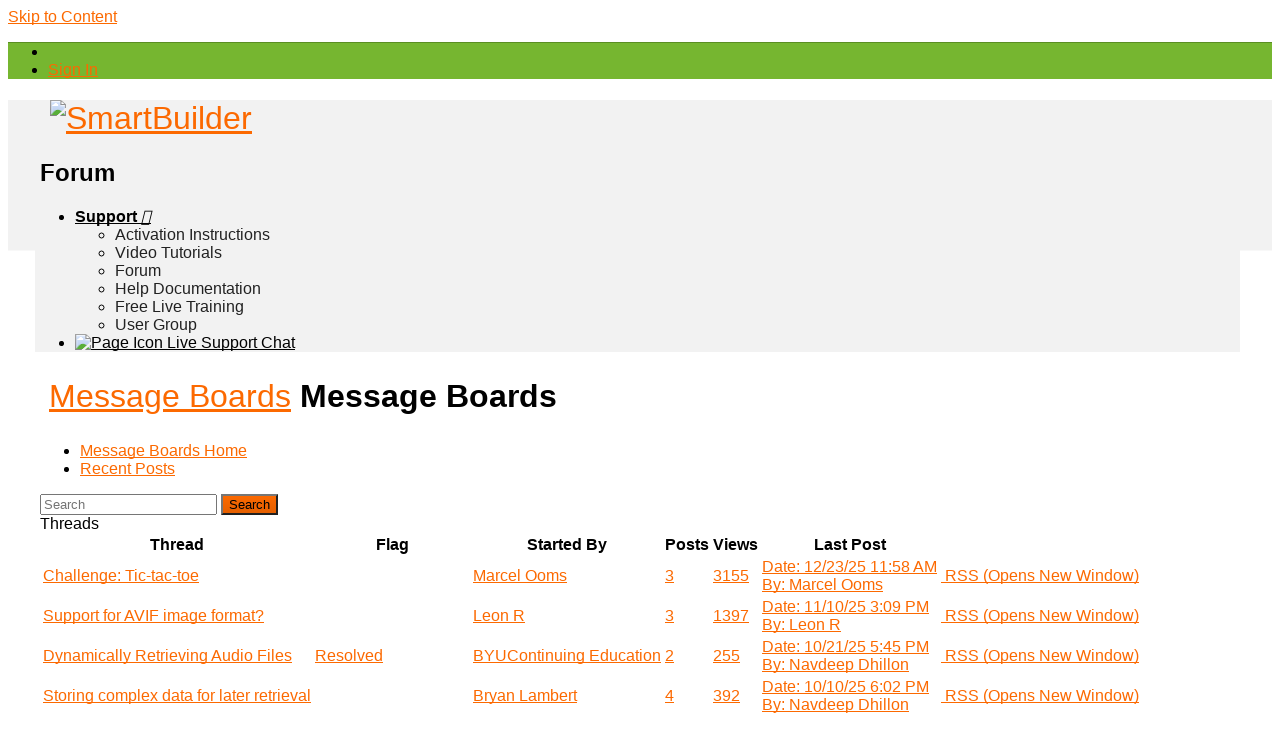

--- FILE ---
content_type: text/html;charset=UTF-8
request_url: https://portal.smartbuilder.com/web/smartbuilder/forum/-/message_boards/category?_19_topLink=message-boards-home&_19_delta2=5&_19_keywords=&_19_advancedSearch=false&_19_andOperator=true&_19_resetCur=false&_19_cur2=1
body_size: 9712
content:
<!DOCTYPE html> <html class="aui ltr" dir="ltr" lang="en-US"> <head> <title>Forum</title> <script src="https://portal.smartbuilder.com/html/themes/classic/js/jquery-1.7.2.min.js" type="text/javascript"></script> <script async src="https://www.googletagmanager.com/gtag/js?id=G-CXM9XYJRQE"></script> <meta content="initial-scale=1.0, width=device-width" name="viewport" /> <meta content="text/html; charset=UTF-8" http-equiv="content-type" /> <link href="https://portal.smartbuilder.com/html/themes/classic/images/favicon.ico" rel="Shortcut Icon" /> <link href="https&#x3a;&#x2f;&#x2f;portal&#x2e;smartbuilder&#x2e;com&#x2f;web&#x2f;smartbuilder&#x2f;forum&#x2f;-&#x2f;message_boards&#x2f;category&#x3f;_19_topLink&#x3d;message-boards-home&#x26;_19_delta2&#x3d;5&#x26;_19_keywords&#x3d;&#x26;_19_advancedSearch&#x3d;false&#x26;_19_andOperator&#x3d;true&#x26;_19_resetCur&#x3d;false&#x26;_19_cur2&#x3d;1" rel="canonical" /> <link class="lfr-css-file" href="https&#x3a;&#x2f;&#x2f;portal&#x2e;smartbuilder&#x2e;com&#x2f;html&#x2f;themes&#x2f;classic&#x2f;css&#x2f;aui&#x2e;css&#x3f;browserId&#x3d;other&#x26;themeId&#x3d;classic&#x26;minifierType&#x3d;css&#x26;languageId&#x3d;en_US&#x26;b&#x3d;6204&#x26;t&#x3d;1728896012813" rel="stylesheet" type="text/css" /> <link href="&#x2f;html&#x2f;css&#x2f;main&#x2e;css&#x3f;browserId&#x3d;other&#x26;themeId&#x3d;classic&#x26;minifierType&#x3d;css&#x26;languageId&#x3d;en_US&#x26;b&#x3d;6204&#x26;t&#x3d;1450666303896" rel="stylesheet" type="text/css" /> <link href="https://portal.smartbuilder.com/html/portlet/message_boards/css/main.css?browserId=other&amp;themeId=classic&amp;minifierType=css&amp;languageId=en_US&amp;b=6204&amp;t=1751236488670" rel="stylesheet" type="text/css" /> <script type="text/javascript">var Liferay={Browser:{acceptsGzip:function(){return true},getMajorVersion:function(){return 131},getRevision:function(){return"537.36"},getVersion:function(){return"131.0"},isAir:function(){return false},isChrome:function(){return true},isFirefox:function(){return false},isGecko:function(){return true},isIe:function(){return false},isIphone:function(){return false},isLinux:function(){return false},isMac:function(){return true},isMobile:function(){return false},isMozilla:function(){return false},isOpera:function(){return false},isRtf:function(){return true},isSafari:function(){return true},isSun:function(){return false},isWap:function(){return false},isWapXhtml:function(){return false},isWebKit:function(){return true},isWindows:function(){return false},isWml:function(){return false}},Data:{NAV_SELECTOR:"#navigation",isCustomizationView:function(){return false},notices:[null]},ThemeDisplay:{getLayoutId:function(){return"49"},getLayoutURL:function(){return"https://portal.smartbuilder.com/web/smartbuilder/forum"},getParentLayoutId:function(){return"35"},isPrivateLayout:function(){return"false"},isVirtualLayout:function(){return false},getBCP47LanguageId:function(){return"en-US"},getCDNBaseURL:function(){return"https://portal.smartbuilder.com"},getCDNDynamicResourcesHost:function(){return""},getCDNHost:function(){return""},getCompanyId:function(){return"10154"},getCompanyGroupId:function(){return"10194"},getDefaultLanguageId:function(){return"en_US"},getDoAsUserIdEncoded:function(){return""},getLanguageId:function(){return"en_US"},getParentGroupId:function(){return"11406"},getPathContext:function(){return""},getPathImage:function(){return"/image"},getPathJavaScript:function(){return"/html/js"},getPathMain:function(){return"/c"},getPathThemeImages:function(){return"https://portal.smartbuilder.com/html/themes/classic/images"},getPathThemeRoot:function(){return"/html/themes/classic"},getPlid:function(){return"57302"},getPortalURL:function(){return"https://portal.smartbuilder.com"},getPortletSetupShowBordersDefault:function(){return true},getScopeGroupId:function(){return"11406"},getScopeGroupIdOrLiveGroupId:function(){return"11406"},getSessionId:function(){return""},getSiteGroupId:function(){return"11406"},getURLControlPanel:function(){return"/group/control_panel?refererPlid=57302"},getURLHome:function(){return"https\x3a\x2f\x2fportal\x2esmartbuilder\x2ecom\x2fweb\x2fsmartbuilder\x2fwelcome"},getUserId:function(){return"10158"},getUserName:function(){return""},isAddSessionIdToURL:function(){return false},isFreeformLayout:function(){return false},isImpersonated:function(){return false},isSignedIn:function(){return false},isStateExclusive:function(){return false},isStateMaximized:function(){return false},isStatePopUp:function(){return false}},PropsValues:{NTLM_AUTH_ENABLED:false}};var themeDisplay=Liferay.ThemeDisplay;Liferay.AUI={getAvailableLangPath:function(){return"available_languages.jsp?browserId=other&themeId=classic&colorSchemeId=01&minifierType=js&languageId=en_US&b=6204&t=1557898755000"},getCombine:function(){return true},getComboPath:function(){return"/combo/?browserId=other&minifierType=&languageId=en_US&b=6204&t=1557898755000&"},getFilter:function(){return"min"},getJavaScriptRootPath:function(){return"/html/js"},getLangPath:function(){return"aui_lang.jsp?browserId=other&themeId=classic&colorSchemeId=01&minifierType=js&languageId=en_US&b=6204&t=1557898755000"},getStaticResourceURLParams:function(){return"?browserId=other&minifierType=&languageId=en_US&b=6204&t=1557898755000"}};Liferay.authToken="l70sMkuy";Liferay.currentURL="\x2fweb\x2fsmartbuilder\x2fforum\x2f-\x2fmessage_boards\x2fcategory\x3f_19_topLink\x3dmessage-boards-home\x26_19_delta2\x3d5\x26_19_keywords\x3d\x26_19_advancedSearch\x3dfalse\x26_19_andOperator\x3dtrue\x26_19_resetCur\x3dfalse\x26_19_cur2\x3d1";Liferay.currentURLEncoded="%2Fweb%2Fsmartbuilder%2Fforum%2F-%2Fmessage_boards%2Fcategory%3F_19_topLink%3Dmessage-boards-home%26_19_delta2%3D5%26_19_keywords%3D%26_19_advancedSearch%3Dfalse%26_19_andOperator%3Dtrue%26_19_resetCur%3Dfalse%26_19_cur2%3D1";</script> <script src="/html/js/barebone.jsp?browserId=other&amp;themeId=classic&amp;colorSchemeId=01&amp;minifierType=js&amp;minifierBundleId=javascript.barebone.files&amp;languageId=en_US&amp;b=6204&amp;t=1557898755000" type="text/javascript"></script> <script type="text/javascript">Liferay.Portlet.list=["19"];</script> <link href="https://portal.smartbuilder.com/web/smartbuilder/forum/-/message_boards/rss?p_l_id=57302&amp;_19_threadId=652514&amp;_19_delta2=5&amp;_19_delta2=5&amp;_19_topLink=message-boards-home&amp;_19_topLink=message-boards-home&amp;_19_cur2=1&amp;_19_cur2=1&amp;_19_resetCur=false&amp;_19_resetCur=false&amp;_19_advancedSearch=false&amp;_19_advancedSearch=false&amp;_19_andOperator=true&amp;_19_andOperator=true&amp;_19_mbCategoryId=0" rel="alternate" title="RSS" type="application/rss+xml" /> <link href="https://portal.smartbuilder.com/web/smartbuilder/forum/-/message_boards/rss?p_l_id=57302&amp;_19_threadId=652514&amp;_19_delta2=5&amp;_19_delta2=5&amp;_19_delta2=5&amp;_19_delta2=5&amp;_19_topLink=message-boards-home&amp;_19_topLink=message-boards-home&amp;_19_topLink=message-boards-home&amp;_19_topLink=message-boards-home&amp;_19_cur2=1&amp;_19_cur2=1&amp;_19_cur2=1&amp;_19_cur2=1&amp;_19_resetCur=false&amp;_19_resetCur=false&amp;_19_resetCur=false&amp;_19_resetCur=false&amp;_19_advancedSearch=false&amp;_19_advancedSearch=false&amp;_19_advancedSearch=false&amp;_19_advancedSearch=false&amp;_19_andOperator=true&amp;_19_andOperator=true&amp;_19_andOperator=true&amp;_19_andOperator=true&amp;_19_mbCategoryId=0" rel="alternate" title="RSS" type="application/rss+xml" /> <link href="https://portal.smartbuilder.com/web/smartbuilder/forum/-/message_boards/rss?p_l_id=57302&amp;_19_threadId=655737&amp;_19_delta2=5&amp;_19_delta2=5&amp;_19_topLink=message-boards-home&amp;_19_topLink=message-boards-home&amp;_19_cur2=1&amp;_19_cur2=1&amp;_19_resetCur=false&amp;_19_resetCur=false&amp;_19_advancedSearch=false&amp;_19_advancedSearch=false&amp;_19_andOperator=true&amp;_19_andOperator=true&amp;_19_mbCategoryId=0" rel="alternate" title="RSS" type="application/rss+xml" /> <link href="https://portal.smartbuilder.com/web/smartbuilder/forum/-/message_boards/rss?p_l_id=57302&amp;_19_threadId=655737&amp;_19_delta2=5&amp;_19_delta2=5&amp;_19_delta2=5&amp;_19_delta2=5&amp;_19_topLink=message-boards-home&amp;_19_topLink=message-boards-home&amp;_19_topLink=message-boards-home&amp;_19_topLink=message-boards-home&amp;_19_cur2=1&amp;_19_cur2=1&amp;_19_cur2=1&amp;_19_cur2=1&amp;_19_resetCur=false&amp;_19_resetCur=false&amp;_19_resetCur=false&amp;_19_resetCur=false&amp;_19_advancedSearch=false&amp;_19_advancedSearch=false&amp;_19_advancedSearch=false&amp;_19_advancedSearch=false&amp;_19_andOperator=true&amp;_19_andOperator=true&amp;_19_andOperator=true&amp;_19_andOperator=true&amp;_19_mbCategoryId=0" rel="alternate" title="RSS" type="application/rss+xml" /> <link href="https://portal.smartbuilder.com/web/smartbuilder/forum/-/message_boards/rss?p_l_id=57302&amp;_19_threadId=667252&amp;_19_delta2=5&amp;_19_delta2=5&amp;_19_topLink=message-boards-home&amp;_19_topLink=message-boards-home&amp;_19_cur2=1&amp;_19_cur2=1&amp;_19_resetCur=false&amp;_19_resetCur=false&amp;_19_advancedSearch=false&amp;_19_advancedSearch=false&amp;_19_andOperator=true&amp;_19_andOperator=true&amp;_19_mbCategoryId=0" rel="alternate" title="RSS" type="application/rss+xml" /> <link href="https://portal.smartbuilder.com/web/smartbuilder/forum/-/message_boards/rss?p_l_id=57302&amp;_19_threadId=667252&amp;_19_delta2=5&amp;_19_delta2=5&amp;_19_delta2=5&amp;_19_delta2=5&amp;_19_topLink=message-boards-home&amp;_19_topLink=message-boards-home&amp;_19_topLink=message-boards-home&amp;_19_topLink=message-boards-home&amp;_19_cur2=1&amp;_19_cur2=1&amp;_19_cur2=1&amp;_19_cur2=1&amp;_19_resetCur=false&amp;_19_resetCur=false&amp;_19_resetCur=false&amp;_19_resetCur=false&amp;_19_advancedSearch=false&amp;_19_advancedSearch=false&amp;_19_advancedSearch=false&amp;_19_advancedSearch=false&amp;_19_andOperator=true&amp;_19_andOperator=true&amp;_19_andOperator=true&amp;_19_andOperator=true&amp;_19_mbCategoryId=0" rel="alternate" title="RSS" type="application/rss+xml" /> <link href="https://portal.smartbuilder.com/web/smartbuilder/forum/-/message_boards/rss?p_l_id=57302&amp;_19_threadId=665706&amp;_19_delta2=5&amp;_19_delta2=5&amp;_19_topLink=message-boards-home&amp;_19_topLink=message-boards-home&amp;_19_cur2=1&amp;_19_cur2=1&amp;_19_resetCur=false&amp;_19_resetCur=false&amp;_19_advancedSearch=false&amp;_19_advancedSearch=false&amp;_19_andOperator=true&amp;_19_andOperator=true&amp;_19_mbCategoryId=0" rel="alternate" title="RSS" type="application/rss+xml" /> <link href="https://portal.smartbuilder.com/web/smartbuilder/forum/-/message_boards/rss?p_l_id=57302&amp;_19_threadId=665706&amp;_19_delta2=5&amp;_19_delta2=5&amp;_19_delta2=5&amp;_19_delta2=5&amp;_19_topLink=message-boards-home&amp;_19_topLink=message-boards-home&amp;_19_topLink=message-boards-home&amp;_19_topLink=message-boards-home&amp;_19_cur2=1&amp;_19_cur2=1&amp;_19_cur2=1&amp;_19_cur2=1&amp;_19_resetCur=false&amp;_19_resetCur=false&amp;_19_resetCur=false&amp;_19_resetCur=false&amp;_19_advancedSearch=false&amp;_19_advancedSearch=false&amp;_19_advancedSearch=false&amp;_19_advancedSearch=false&amp;_19_andOperator=true&amp;_19_andOperator=true&amp;_19_andOperator=true&amp;_19_andOperator=true&amp;_19_mbCategoryId=0" rel="alternate" title="RSS" type="application/rss+xml" /> <link href="https://portal.smartbuilder.com/web/smartbuilder/forum/-/message_boards/rss?p_l_id=57302&amp;_19_threadId=664903&amp;_19_delta2=5&amp;_19_delta2=5&amp;_19_topLink=message-boards-home&amp;_19_topLink=message-boards-home&amp;_19_cur2=1&amp;_19_cur2=1&amp;_19_resetCur=false&amp;_19_resetCur=false&amp;_19_advancedSearch=false&amp;_19_advancedSearch=false&amp;_19_andOperator=true&amp;_19_andOperator=true&amp;_19_mbCategoryId=0" rel="alternate" title="RSS" type="application/rss+xml" /> <link href="https://portal.smartbuilder.com/web/smartbuilder/forum/-/message_boards/rss?p_l_id=57302&amp;_19_threadId=664903&amp;_19_delta2=5&amp;_19_delta2=5&amp;_19_delta2=5&amp;_19_delta2=5&amp;_19_topLink=message-boards-home&amp;_19_topLink=message-boards-home&amp;_19_topLink=message-boards-home&amp;_19_topLink=message-boards-home&amp;_19_cur2=1&amp;_19_cur2=1&amp;_19_cur2=1&amp;_19_cur2=1&amp;_19_resetCur=false&amp;_19_resetCur=false&amp;_19_resetCur=false&amp;_19_resetCur=false&amp;_19_advancedSearch=false&amp;_19_advancedSearch=false&amp;_19_advancedSearch=false&amp;_19_advancedSearch=false&amp;_19_andOperator=true&amp;_19_andOperator=true&amp;_19_andOperator=true&amp;_19_andOperator=true&amp;_19_mbCategoryId=0" rel="alternate" title="RSS" type="application/rss+xml" /> <link class="lfr-css-file" href="https&#x3a;&#x2f;&#x2f;portal&#x2e;smartbuilder&#x2e;com&#x2f;html&#x2f;themes&#x2f;classic&#x2f;css&#x2f;main&#x2e;css&#x3f;browserId&#x3d;other&#x26;themeId&#x3d;classic&#x26;minifierType&#x3d;css&#x26;languageId&#x3d;en_US&#x26;b&#x3d;6204&#x26;t&#x3d;1728896012813" rel="stylesheet" type="text/css" /> <style type="text/css">.aui #wrapper{background-image:linear-gradient(#f2f2f2 0,#f2f2f2 150px,#FFF 151px,#FFF 100%)}.aui body{font-family:'Montserrat',sans-serif;font-weight:400}.aui #banner{background-color:#f2f2f2;max-width:1200px;margin-left:auto;margin-right:auto}.aui #content{max-width:1200px;margin-left:auto;margin-right:auto}.aui #navigation .navbar-inner li a{color:#000}.aui #navigation .navbar-inner li a:hover{background:#e4e4e4;color:#222}.aui #navigation .navbar-inner{background:#f2f2f2}.aui #navigation .nav li.open>a{background:#e4e4e4;color:#222}.aui .navbar .icon-caret-down{background:rgba(255,255,255,0)}.aui .icon-caret-down:before{content:"\f078"}.aui a,.taglib-text{color:#fc6900;text-decoration:underline;font-family:'Montserrat',sans-serif;font-weight:500}.aui a:hover,.taglib-text:hover{color:#000}.aui table{font-family:'Montserrat',sans-serif;font-weight:400}.aui label{color:#333;font-family:'Montserrat',sans-serif;font-weight:500}.aui .breadcrumb{display:none}.aui button,.aui .btn-primary{font-family:'Montserrat',sans-serif;font-weight:400;background-color:#fc6900;background-image:linear-gradient(to bottom,#fc6900,#e56000)}.aui .btn-primary:hover,.aui .btn-primary:focus,.aui .btn-primary:active,.aui .btn-primary.active,.aui .btn-primary.disabled,.aui .btn-primary[disabled]{background-color:#fc6900}.alert-success{display:none}.aui #navigation .nav>.active>a{background-image:linear-gradient(#f2f2f2 0,#f2f2f2,#f2f2f2 100%);text-decoration-line:underline;text-decoration-thickness:2px;text-underline-offset:.5em;font-weight:bold}.aui #navigation .nav .dropdown-menu{background:#f2f2f2}.aui #navigation .nav .dropdown-menu a{color:#222;text-decoration:none}.aui .dockbar-split .dockbar .navbar-inner .nav>li{background-color:#76b630;background-image:none}.aui .dockbar.navbar .nav>li>a:hover{background-color:#5a8e22!important;background-image:linear-gradient(#5a8e22,#5a8e22)!important}.aui .dockbar-split .dockbar .navbar-inner .nav li.dropdown.open>.dropdown-toggle{background-color:#f2f2f2!important;background-image:linear-gradient(#76b630,#76b630)!important}.aui .dockbar-split .dockbar .navbar-inner .nav-account-controls{border-top:1px solid #5a8e22!important}.aui .dockbar .container .btn .user-avatar-image,.aui .dockbar .nav li.dropdown.user-avatar .user-avatar-image{border-radius:50%;box-shadow:0 0 0 2px #5a8e22!important}.aui .dropdown-menu>li>a{text-decoration:none}.portlet-topper{background-color:#FFF!important}.aui .portlet-topper .portlet-title{color:#000;font-size:2em}.aui .portlet-content,.aui .portlet-minimized .portlet-content-container{border:0}.portlet-login .navigation{background:#FFF}.aui .dockbar-split .dockbar .navbar-inner .nav-add-controls>li>a{background:#76b630 none repeat scroll 0 0}.navigation img{display:none}.aui .dockbar .nav li.dropdown .dropdown-menu,.aui .dockbar .nav li.dropdown .site-administration-menu{background:#76b630 none repeat scroll 0 0;border-width:0;left:0;margin:0;right:auto}.aui .dockbar .nav li.dropdown .dropdown-menu li.active>a,.aui .dockbar .nav li.dropdown .site-administration-menu li.active>a{background:#5a8e22 none repeat scroll 0 0}.aui .dockbar .nav li.dropdown .dropdown-menu>li>a:focus,.aui .dockbar .nav li.dropdown .dropdown-menu>li>a:hover,.aui .dockbar .nav li.dropdown .site-administration-menu>li>a:focus,.aui .dockbar .nav li.dropdown .site-administration-menu>li>a:hover{background:#90cf4a none repeat scroll 0 0}.aui [class^="icon-"]:before,.aui [class*=" icon-"]:before{text-decoration:none}.aui .dockbar-split .dockbar .navbar-inner .btn-navbar,.aui .dockbar .navbar-inner .btn-navbar,.aui .dockbar .navbar-inner .container,.aui .dockbar-split .dockbar,.aui .dockbar,.aui .dockbar-split .dockbar .navbar-inner .btn-navbar.open,.aui .dockbar .navbar-inner .btn-navbar.open,.aui .dockbar-split .dockbar .navbar-inner .btn-navbar.open,.aui .dockbar .navbar-inner .btn-navbar.open{background-color:#76b630}.aui .control-panel-bar-secondary.nav-pills>.active>a{background:#76b630 none repeat scroll 0 0!important;color:#fff}.SBHelpSysTable .span3{text-align:right}.SBHelpSysTable .span9{text-align:left}.SBHelpSysTable{border-collapse:collapse;margin-bottom:40px}.SBHelpSysTable th{background-color:#000;color:white}.SBHelpSysTable td,.myTable th{padding:15px;vertical-align:top;border:1px solid #4e4e4e}a{outline:0!important}.aui .btn-group>.dropdown-toggle{text-decoration:none}.aui a:focus{outline:none!important;outline-offset:0!important}#banner .custom-logo{padding-left:10px}#navigation .navbar-inner{padding-left:0;margin-left:-5px}</style> <style type="text/css"></style> <style> /*https://chrome.google.com/webstore/detail/fix-chrome-underlining/haebmhfkidapephfmkapgdoebgfhlldh?hl=en-US*/ a { text-decoration-skip-ink: none; } .cc-message { font-size: 12px; text-align: center; } .cc-dismiss{ font-size: 14px; font-weight: 700; color: #ffffff; text-decoration: none; padding-left: 5px; padding-right: 5px; margin-left: 10px; cursor: pointer; } .cc-link a:hover { text-decoration: underline !important; } </style> <link rel="stylesheet" type="text/css" href="/html/css/cookieconsent.min.css"/> <script type="text/javascript" src="/html/js/cookieconsent.min.js"></script> <script>window.addEventListener("load",function(){window.cookieconsent.initialise({cookie:{domain:".smartbuilder.com",name:"cookie_notice_accepted",expiryDays:180},palette:{popup:{background:"rgba(0 , 0 , 0,0.8)"},button:{background:"transparent"}},content:{message:"This site uses cookies to give you a better user experience. By continuing to use this website you consent to our use of cookies as described in our ",link:"Privacy Policy.",dismiss:"X",href:"https://www.smartbuilder.com/privacy/"},elements:{messagelink:'<span id="cookieconsent:desc" class="cc-message">{{message}} <a style="opacity: 1;text-decoration: underline;" aria-label="learn more about cookies" role=button tabindex="0" class="cc-link" href="{{href}}" rel="noopener noreferrer nofollow" target="{{target}}">{{link}}</a> <a style="outline: none; color: #ffffff;text-decoration: none;" aria-label="dismiss cookie message" tabindex="0" class="cc-dismiss">X</a> </span>',dismiss:"",}})});</script> </head> <body class="default yui3-skin-sam controls-visible signed-out public-page site dockbar-split"> <a href="#main-content" id="skip-to-content">Skip to Content</a> <div class="portlet-boundary portlet-boundary_145_ portlet-static portlet-static-end portlet-dockbar " id="p_p_id_145_" > <span id="p_145"></span> <div class="navbar navbar-static-top dockbar" id="_145_dockbar" data-namespace="_145_" > <div class="navbar-inner"> <div class="container"> <span id="_145_dockbarResponsiveButton"> <a class="btn btn-navbar" id="_145_navSiteNavigationNavbarBtn" data-navId="_145_navSiteNavigation" tabindex="0"><i class="icon-reorder"></i></a><a class="btn btn-navbar" id="_145_navAccountControlsNavbarBtn" data-navId="_145_navAccountControls" tabindex="0"><i class="icon-user"></i></a> </span> <span id="_145_dockbarbodyContent"> <div class="collapse nav-collapse" id="_145_navSiteNavigationNavbarCollapse"> <ul aria-label="Dockbar" class="nav nav-navigation" id="_145_navSiteNavigation" role="menubar" > </ul> </div> <div class="collapse nav-collapse" id="_145_navAccountControlsNavbarCollapse"> <ul aria-label="Dockbar" class="nav nav-account-controls" id="_145_navAccountControls" role="menubar" > <li class="divider-vertical " id="opbo_" role="presentation" > </li> <li class="sign-in " id="ibdw_" role="presentation" > <a class="" data-redirect="false" href="https://portal.smartbuilder.com/c/portal/login?p_l_id=57302" id="" role="menuitem" title="Sign In"> <i class="icon-user"></i> <span class="nav-item-label"> Sign In </span> </a> </li> </ul> </div> </span> </div> </div> </div> <div class="dockbar-messages" id="_145_dockbarMessages"> <div class="header"></div> <div class="body"></div> <div class="footer"></div> </div> <script type="text/javascript">AUI().use("liferay-dockbar",function(a){(function(){Liferay.Dockbar.init("#_145_dockbar");var b=a.all(".portlet-column-content.customizable");if(b.size()>0){b.get("parentNode").addClass("customizable")}})()});</script> </div> <div class="container-fluid" id="wrapper"> <header id="banner" role="banner"> <div id="heading"> <h1 class="site-title"> <a class="logo custom-logo" href="https://portal.smartbuilder.com/web/smartbuilder/forum?p_p_auth=Xwb2Hueo&amp;p_p_id=49&amp;p_p_lifecycle=1&amp;p_p_state=normal&amp;p_p_mode=view&amp;_49_struts_action=%2Fmy_sites%2Fview&amp;_49_groupId=11406&amp;_49_privateLayout=false" title="Go to SmartBuilder"> <img alt="SmartBuilder" height="60" src="/image/layout_set_logo?img_id=41871&amp;t=1767059194887" width="291" /> </a> </h1> <h2 class="page-title"> <span>Forum</span> </h2> </div> <nav class="sort-pages modify-pages navbar site-navigation" id="navigation" role="navigation"> <div class="navbar-inner"> <div class="collapse nav-collapse"> <ul aria-label="Site Pages" class="nav nav-collapse" role="menubar"> <li class="lfr-nav-item selected active dropdown" id="layout_35" aria-selected='true' role="presentation"> <a aria-labelledby="layout_35" aria-haspopup='true' class="dropdown-toggle" href="https&#x3a;&#x2f;&#x2f;portal&#x2e;smartbuilder&#x2e;com&#x2f;web&#x2f;smartbuilder&#x2f;support" role="menuitem"> <span> Support <span class="lfr-nav-child-toggle"><i class="icon-caret-down"></i></span></span> </a> <ul class="dropdown-menu child-menu" role="menu"> <li class="lfr-nav-item" id="layout_66" role="presentation"> <a aria-labelledby="layout_66" href="https&#x3a;&#x2f;&#x2f;portal&#x2e;smartbuilder&#x2e;com&#x2f;web&#x2f;smartbuilder&#x2f;activation-instructions" role="menuitem">Activation Instructions</a> </li> <li class="lfr-nav-item" id="layout_51" role="presentation"> <a aria-labelledby="layout_51" href="http&#x3a;&#x2f;&#x2f;doc&#x2e;smartbuilder&#x2e;com&#x2f;sb4&#x2f;app&#x2f;latest&#x2f;topic&#x2f;com&#x2e;smartbuilder&#x2e;axon&#x2e;help&#x2f;html&#x2f;Video-Tutorials&#x2e;html&#x3f;cp&#x3d;0_0" target="_blank" role="menuitem">Video Tutorials</a> </li> <li class="selected" id="layout_49" aria-selected='true' role="presentation"> <a aria-labelledby="layout_49" href="https&#x3a;&#x2f;&#x2f;portal&#x2e;smartbuilder&#x2e;com&#x2f;web&#x2f;smartbuilder&#x2f;forum" role="menuitem">Forum</a> </li> <li class="lfr-nav-item" id="layout_52" role="presentation"> <a aria-labelledby="layout_52" href="http&#x3a;&#x2f;&#x2f;doc&#x2e;smartbuilder&#x2e;com&#x2f;sb4&#x2f;app&#x2f;latest&#x2f;nav&#x2f;0" target="_blank" role="menuitem">Help Documentation</a> </li> <li class="lfr-nav-item" id="layout_53" role="presentation"> <a aria-labelledby="layout_53" href="https&#x3a;&#x2f;&#x2f;portal&#x2e;smartbuilder&#x2e;com&#x2f;web&#x2f;smartbuilder&#x2f;free-live-training" role="menuitem">Free Live Training</a> </li> <li class="lfr-nav-item" id="layout_56" role="presentation"> <a aria-labelledby="layout_56" href="https&#x3a;&#x2f;&#x2f;www&#x2e;linkedin&#x2e;com&#x2f;groups&#x2f;4334539&#x2f;" target="_blank" role="menuitem">User Group</a> </li> </ul> </li> <li class="lfr-nav-item" id="layout_57" role="presentation"> <a aria-labelledby="layout_57" class="" href="https&#x3a;&#x2f;&#x2f;vm&#x2e;providesupport&#x2e;com&#x2f;0d9pme7qfpqc80p5duqmjtwbbu" target="_blank" role="menuitem"> <span> <img alt="Page Icon" src="/image/layout_icon?img_id=72417&t=1769148955078" /> Live Support Chat </span> </a> </li> </ul> </div> </div> </nav> <script>Liferay.Data.NAV_LIST_SELECTOR=".navbar-inner .nav-collapse > ul";</script> </header> <div id="content"> <nav id="breadcrumbs"> <ul aria-label="Breadcrumb" class="breadcrumb breadcrumb-horizontal"> <li class="first breadcrumb-truncate"><a href="/web/smartbuilder">SmartBuilder</a><span class="divider">/</span></li><li class="current-parent breadcrumb-truncate"><a href="https://portal.smartbuilder.com/web/smartbuilder/support" >Support</a><span class="divider">/</span></li><li class="active last breadcrumb-truncate"><a href="https://portal.smartbuilder.com/web/smartbuilder/forum" >Forum</a><span class="divider">/</span></li> </ul> </nav> <div class="columns-1" id="main-content" role="main"> <div class="portlet-layout row-fluid"> <div class="portlet-column portlet-column-only span12" id="column-1"> <div class="portlet-dropzone portlet-column-content portlet-column-content-only" id="layout-column_column-1"> <div class="portlet-boundary portlet-boundary_19_ portlet-static portlet-static-end portlet-message-boards " id="p_p_id_19_" > <span id="p_19"></span> <section class="portlet" id="portlet_19"> <header class="portlet-topper"> <h1 class="portlet-title"> <span class="" onmouseover="Liferay.Portal.ToolTip.show(this, 'Message\x20Boards')" > <img id="rjus_column1_0" src="https://portal.smartbuilder.com/html/themes/classic/images/spacer.png" alt="" style="background-image: url('https://portal.smartbuilder.com/sprite/html/icons/_sprite.png'); background-position: 50% -608px; background-repeat: no-repeat; height: 16px; width: 16px;" /> <span class="taglib-text hide-accessible">Message Boards</span> </span> <span class="portlet-title-text">Message Boards</span> </h1> <menu class="portlet-topper-toolbar" id="portlet-topper-toolbar_19" type="toolbar"> </menu> </header> <div class="portlet-content"> <div class=" portlet-content-container" style=""> <div class="portlet-body"> <div class="navbar " id="fsgw" > <div class="navbar-inner"> <div class="container"> <span id="fsgwResponsiveButton"> <a class="btn btn-navbar" id="_19_uxaoNavbarBtn" data-navId="_19_uxao" tabindex="0"><span class="icon-bar"></span><span class="icon-bar"></span><span class="icon-bar"></span></a><a class="btn btn-navbar" id="_19_hbzlNavbarBtn" data-navId="_19_hbzl" tabindex="0"><i class="icon-search"></i></a> </span> <span id="fsgwbodyContent"> <div class="collapse nav-collapse" id="_19_uxaoNavbarCollapse"> <ul aria-label="Message&#x20;Boards" class="nav " id="_19_uxao" role="menubar" > <li class="active active " id="yoof_" role="presentation" > <a class="" href="https://portal.smartbuilder.com/web/smartbuilder/forum/-/message_boards/message-boards-home?p_r_p_564233524_tag=" id="" role="menuitem" title="Message Boards Home"> <span class="nav-item-label"> Message Boards Home </span> </a> </li> <li class=" " id="yqaz_" role="presentation" > <a class="" href="https://portal.smartbuilder.com/web/smartbuilder/forum/-/message_boards/recent-posts?p_r_p_564233524_tag=" id="" role="menuitem" title="Recent Posts"> <span class="nav-item-label"> Recent Posts </span> </a> </li> </ul> </div> <div class="collapse nav-collapse" id="_19_hbzlNavbarSearchCollapse"> <div class="navbar-search pull-right" id="_19_hbzl" > <div class="form-search"> <form action="https://portal.smartbuilder.com/web/smartbuilder/forum/-/message_boards/search" class="form " id="_19_searchFm" method="get" name="_19_searchFm" > <input name="_19_formDate" type="hidden" value="1769528650887" /> <input  class="field"  id="_19_redirect"    name="_19_redirect"     type="hidden" value="https&#x3a;&#x2f;&#x2f;portal&#x2e;smartbuilder&#x2e;com&#x2f;web&#x2f;smartbuilder&#x2f;forum&#x2f;-&#x2f;message_boards&#x2f;category&#x3f;_19_keywords&#x3d;&#x26;_19_topLink&#x3d;message-boards-home&#x26;_19_advancedSearch&#x3d;false&#x26;_19_delta2&#x3d;5&#x26;_19_cur2&#x3d;1&#x26;_19_resetCur&#x3d;false&#x26;_19_andOperator&#x3d;true"   /> <input  class="field"  id="_19_breadcrumbsCategoryId"    name="_19_breadcrumbsCategoryId"     type="hidden" value="0"   /> <input  class="field"  id="_19_searchCategoryId"    name="_19_searchCategoryId"     type="hidden" value="0"   /> <div class="input-append"> <input class="search-query span9" id="_19_keywords1" name="_19_keywords" placeholder="Search" title="" type="text" value="" /> <button class="btn" type="submit"> Search </button> </div> </form> </div> </div> </div> </span> </div> </div> </div> <div class="displayStyle-default"> <div class="accordion message-boards-panels" id="messageBoardsPanelContainer"> <div class="accordion-group threads-panel lfr-panel lfr-panel-extended" id="messageBoardsThreadsPanel"> <div class="accordion-heading toggler-header toggler-header-expanded" data-persist-id="messageBoardsThreadsPanel"> <div class="accordion-toggle"> <span class="title-text"> Threads </span> </div> </div> <div class="toggler-content toggler-content-expanded" id="messageBoardsThreadsPanelContent"> <div class="accordion-inner"> <div class="lfr-search-container "> <div id="_19_mbThreadsSearchContainerSearchContainer"> <table class="table table-bordered table-hover table-striped"> <thead class="table-columns"> <tr> <th class="table-first-header" id="_19_mbThreadsSearchContainer_col-thread" > Thread </th> <th class="" id="_19_mbThreadsSearchContainer_col-flag" > Flag </th> <th class="" id="_19_mbThreadsSearchContainer_col-started-by" > Started By </th> <th class="" id="_19_mbThreadsSearchContainer_col-posts" > Posts </th> <th class="" id="_19_mbThreadsSearchContainer_col-views" > Views </th> <th class="" id="_19_mbThreadsSearchContainer_col-last-post" > Last Post </th> <th class="table-last-header" id="_19_mbThreadsSearchContainer_col-7" > &nbsp; </th> </tr> </thead> <tbody class="table-data"> <tr class=" " > <td class="table-cell first"> <a href="https://portal.smartbuilder.com/web/smartbuilder/forum/-/message_boards/message/652513">Challenge: Tic-tac-toe</a> </td> <td class="table-cell "> <a href="https://portal.smartbuilder.com/web/smartbuilder/forum/-/message_boards/message/652513"></a> </td> <td class="table-cell "> <a href="https://portal.smartbuilder.com/web/smartbuilder/forum/-/message_boards/message/652513">Marcel Ooms</a> </td> <td class="table-cell "> <a href="https://portal.smartbuilder.com/web/smartbuilder/forum/-/message_boards/message/652513">3</a> </td> <td class="table-cell "> <a href="https://portal.smartbuilder.com/web/smartbuilder/forum/-/message_boards/message/652513">3155</a> </td> <td class="table-cell "> <a href="https://portal.smartbuilder.com/web/smartbuilder/forum/-/message_boards/message/652513">Date: 12/23/25 11:58 AM<br />By: Marcel Ooms</a> </td> <td class="table-cell last"> <span class="taglib-rss" > <a href="https&#x3a;&#x2f;&#x2f;portal&#x2e;smartbuilder&#x2e;com&#x2f;web&#x2f;smartbuilder&#x2f;forum&#x2f;-&#x2f;message_boards&#x2f;rss&#x3f;p_l_id&#x3d;57302&#x26;_19_threadId&#x3d;652514&#x26;_19_delta2&#x3d;5&#x26;_19_delta2&#x3d;5&#x26;_19_delta2&#x3d;5&#x26;_19_delta2&#x3d;5&#x26;_19_topLink&#x3d;message-boards-home&#x26;_19_topLink&#x3d;message-boards-home&#x26;_19_topLink&#x3d;message-boards-home&#x26;_19_topLink&#x3d;message-boards-home&#x26;_19_cur2&#x3d;1&#x26;_19_cur2&#x3d;1&#x26;_19_cur2&#x3d;1&#x26;_19_cur2&#x3d;1&#x26;_19_resetCur&#x3d;false&#x26;_19_resetCur&#x3d;false&#x26;_19_resetCur&#x3d;false&#x26;_19_resetCur&#x3d;false&#x26;_19_advancedSearch&#x3d;false&#x26;_19_advancedSearch&#x3d;false&#x26;_19_advancedSearch&#x3d;false&#x26;_19_advancedSearch&#x3d;false&#x26;_19_andOperator&#x3d;true&#x26;_19_andOperator&#x3d;true&#x26;_19_andOperator&#x3d;true&#x26;_19_andOperator&#x3d;true&#x26;_19_mbCategoryId&#x3d;0" target="_blank" class=" taglib-icon" id="_19_mbThreadsSearchContainer_1_menu_rss_1" title="(Opens New Window)" > <img id="mbThreadsSearchContainer_1_menu_rss_1" src="https://portal.smartbuilder.com/html/themes/classic/images/spacer.png" alt="" style="background-image: url('https://portal.smartbuilder.com/sprite/html/themes/classic/images/common/_sprite.png'); background-position: 50% -1326px; background-repeat: no-repeat; height: 16px; width: 16px;" /> <span class="taglib-text ">RSS</span> <span class="opens-new-window-accessible">(Opens New Window)</span></a> </span> </td> </tr> <tr class=" " > <td class="table-cell first"> <a href="https://portal.smartbuilder.com/web/smartbuilder/forum/-/message_boards/message/655736">Support for AVIF image format?</a> </td> <td class="table-cell "> <a href="https://portal.smartbuilder.com/web/smartbuilder/forum/-/message_boards/message/655736"></a> </td> <td class="table-cell "> <a href="https://portal.smartbuilder.com/web/smartbuilder/forum/-/message_boards/message/655736">Leon R</a> </td> <td class="table-cell "> <a href="https://portal.smartbuilder.com/web/smartbuilder/forum/-/message_boards/message/655736">3</a> </td> <td class="table-cell "> <a href="https://portal.smartbuilder.com/web/smartbuilder/forum/-/message_boards/message/655736">1397</a> </td> <td class="table-cell "> <a href="https://portal.smartbuilder.com/web/smartbuilder/forum/-/message_boards/message/655736">Date: 11/10/25 3:09 PM<br />By: Leon R</a> </td> <td class="table-cell last"> <span class="taglib-rss" > <a href="https&#x3a;&#x2f;&#x2f;portal&#x2e;smartbuilder&#x2e;com&#x2f;web&#x2f;smartbuilder&#x2f;forum&#x2f;-&#x2f;message_boards&#x2f;rss&#x3f;p_l_id&#x3d;57302&#x26;_19_threadId&#x3d;655737&#x26;_19_delta2&#x3d;5&#x26;_19_delta2&#x3d;5&#x26;_19_delta2&#x3d;5&#x26;_19_delta2&#x3d;5&#x26;_19_topLink&#x3d;message-boards-home&#x26;_19_topLink&#x3d;message-boards-home&#x26;_19_topLink&#x3d;message-boards-home&#x26;_19_topLink&#x3d;message-boards-home&#x26;_19_cur2&#x3d;1&#x26;_19_cur2&#x3d;1&#x26;_19_cur2&#x3d;1&#x26;_19_cur2&#x3d;1&#x26;_19_resetCur&#x3d;false&#x26;_19_resetCur&#x3d;false&#x26;_19_resetCur&#x3d;false&#x26;_19_resetCur&#x3d;false&#x26;_19_advancedSearch&#x3d;false&#x26;_19_advancedSearch&#x3d;false&#x26;_19_advancedSearch&#x3d;false&#x26;_19_advancedSearch&#x3d;false&#x26;_19_andOperator&#x3d;true&#x26;_19_andOperator&#x3d;true&#x26;_19_andOperator&#x3d;true&#x26;_19_andOperator&#x3d;true&#x26;_19_mbCategoryId&#x3d;0" target="_blank" class=" taglib-icon" id="_19_mbThreadsSearchContainer_2_menu_rss_1" title="(Opens New Window)" > <img id="mbThreadsSearchContainer_2_menu_rss_1" src="https://portal.smartbuilder.com/html/themes/classic/images/spacer.png" alt="" style="background-image: url('https://portal.smartbuilder.com/sprite/html/themes/classic/images/common/_sprite.png'); background-position: 50% -1326px; background-repeat: no-repeat; height: 16px; width: 16px;" /> <span class="taglib-text ">RSS</span> <span class="opens-new-window-accessible">(Opens New Window)</span></a> </span> </td> </tr> <tr class=" " > <td class="table-cell first"> <a href="https://portal.smartbuilder.com/web/smartbuilder/forum/-/message_boards/message/667251">Dynamically Retrieving Audio Files</a> </td> <td class="table-cell "> <a href="https://portal.smartbuilder.com/web/smartbuilder/forum/-/message_boards/message/667251">Resolved</a> </td> <td class="table-cell "> <a href="https://portal.smartbuilder.com/web/smartbuilder/forum/-/message_boards/message/667251">BYUContinuing Education</a> </td> <td class="table-cell "> <a href="https://portal.smartbuilder.com/web/smartbuilder/forum/-/message_boards/message/667251">2</a> </td> <td class="table-cell "> <a href="https://portal.smartbuilder.com/web/smartbuilder/forum/-/message_boards/message/667251">255</a> </td> <td class="table-cell "> <a href="https://portal.smartbuilder.com/web/smartbuilder/forum/-/message_boards/message/667251">Date: 10/21/25 5:45 PM<br />By: Navdeep Dhillon</a> </td> <td class="table-cell last"> <span class="taglib-rss" > <a href="https&#x3a;&#x2f;&#x2f;portal&#x2e;smartbuilder&#x2e;com&#x2f;web&#x2f;smartbuilder&#x2f;forum&#x2f;-&#x2f;message_boards&#x2f;rss&#x3f;p_l_id&#x3d;57302&#x26;_19_threadId&#x3d;667252&#x26;_19_delta2&#x3d;5&#x26;_19_delta2&#x3d;5&#x26;_19_delta2&#x3d;5&#x26;_19_delta2&#x3d;5&#x26;_19_topLink&#x3d;message-boards-home&#x26;_19_topLink&#x3d;message-boards-home&#x26;_19_topLink&#x3d;message-boards-home&#x26;_19_topLink&#x3d;message-boards-home&#x26;_19_cur2&#x3d;1&#x26;_19_cur2&#x3d;1&#x26;_19_cur2&#x3d;1&#x26;_19_cur2&#x3d;1&#x26;_19_resetCur&#x3d;false&#x26;_19_resetCur&#x3d;false&#x26;_19_resetCur&#x3d;false&#x26;_19_resetCur&#x3d;false&#x26;_19_advancedSearch&#x3d;false&#x26;_19_advancedSearch&#x3d;false&#x26;_19_advancedSearch&#x3d;false&#x26;_19_advancedSearch&#x3d;false&#x26;_19_andOperator&#x3d;true&#x26;_19_andOperator&#x3d;true&#x26;_19_andOperator&#x3d;true&#x26;_19_andOperator&#x3d;true&#x26;_19_mbCategoryId&#x3d;0" target="_blank" class=" taglib-icon" id="_19_mbThreadsSearchContainer_3_menu_rss_1" title="(Opens New Window)" > <img id="mbThreadsSearchContainer_3_menu_rss_1" src="https://portal.smartbuilder.com/html/themes/classic/images/spacer.png" alt="" style="background-image: url('https://portal.smartbuilder.com/sprite/html/themes/classic/images/common/_sprite.png'); background-position: 50% -1326px; background-repeat: no-repeat; height: 16px; width: 16px;" /> <span class="taglib-text ">RSS</span> <span class="opens-new-window-accessible">(Opens New Window)</span></a> </span> </td> </tr> <tr class=" " > <td class="table-cell first"> <a href="https://portal.smartbuilder.com/web/smartbuilder/forum/-/message_boards/message/665705">Storing complex data for later retrieval</a> </td> <td class="table-cell "> <a href="https://portal.smartbuilder.com/web/smartbuilder/forum/-/message_boards/message/665705"></a> </td> <td class="table-cell "> <a href="https://portal.smartbuilder.com/web/smartbuilder/forum/-/message_boards/message/665705">Bryan Lambert</a> </td> <td class="table-cell "> <a href="https://portal.smartbuilder.com/web/smartbuilder/forum/-/message_boards/message/665705">4</a> </td> <td class="table-cell "> <a href="https://portal.smartbuilder.com/web/smartbuilder/forum/-/message_boards/message/665705">392</a> </td> <td class="table-cell "> <a href="https://portal.smartbuilder.com/web/smartbuilder/forum/-/message_boards/message/665705">Date: 10/10/25 6:02 PM<br />By: Navdeep Dhillon</a> </td> <td class="table-cell last"> <span class="taglib-rss" > <a href="https&#x3a;&#x2f;&#x2f;portal&#x2e;smartbuilder&#x2e;com&#x2f;web&#x2f;smartbuilder&#x2f;forum&#x2f;-&#x2f;message_boards&#x2f;rss&#x3f;p_l_id&#x3d;57302&#x26;_19_threadId&#x3d;665706&#x26;_19_delta2&#x3d;5&#x26;_19_delta2&#x3d;5&#x26;_19_delta2&#x3d;5&#x26;_19_delta2&#x3d;5&#x26;_19_topLink&#x3d;message-boards-home&#x26;_19_topLink&#x3d;message-boards-home&#x26;_19_topLink&#x3d;message-boards-home&#x26;_19_topLink&#x3d;message-boards-home&#x26;_19_cur2&#x3d;1&#x26;_19_cur2&#x3d;1&#x26;_19_cur2&#x3d;1&#x26;_19_cur2&#x3d;1&#x26;_19_resetCur&#x3d;false&#x26;_19_resetCur&#x3d;false&#x26;_19_resetCur&#x3d;false&#x26;_19_resetCur&#x3d;false&#x26;_19_advancedSearch&#x3d;false&#x26;_19_advancedSearch&#x3d;false&#x26;_19_advancedSearch&#x3d;false&#x26;_19_advancedSearch&#x3d;false&#x26;_19_andOperator&#x3d;true&#x26;_19_andOperator&#x3d;true&#x26;_19_andOperator&#x3d;true&#x26;_19_andOperator&#x3d;true&#x26;_19_mbCategoryId&#x3d;0" target="_blank" class=" taglib-icon" id="_19_mbThreadsSearchContainer_4_menu_rss_1" title="(Opens New Window)" > <img id="mbThreadsSearchContainer_4_menu_rss_1" src="https://portal.smartbuilder.com/html/themes/classic/images/spacer.png" alt="" style="background-image: url('https://portal.smartbuilder.com/sprite/html/themes/classic/images/common/_sprite.png'); background-position: 50% -1326px; background-repeat: no-repeat; height: 16px; width: 16px;" /> <span class="taglib-text ">RSS</span> <span class="opens-new-window-accessible">(Opens New Window)</span></a> </span> </td> </tr> <tr class=" " > <td class="table-cell first"> <a href="https://portal.smartbuilder.com/web/smartbuilder/forum/-/message_boards/message/664902">D&amp;D mistake</a> </td> <td class="table-cell "> <a href="https://portal.smartbuilder.com/web/smartbuilder/forum/-/message_boards/message/664902">Waiting for an Answer</a> </td> <td class="table-cell "> <a href="https://portal.smartbuilder.com/web/smartbuilder/forum/-/message_boards/message/664902">Marcel Ooms</a> </td> <td class="table-cell "> <a href="https://portal.smartbuilder.com/web/smartbuilder/forum/-/message_boards/message/664902">3</a> </td> <td class="table-cell "> <a href="https://portal.smartbuilder.com/web/smartbuilder/forum/-/message_boards/message/664902">309</a> </td> <td class="table-cell "> <a href="https://portal.smartbuilder.com/web/smartbuilder/forum/-/message_boards/message/664902">Date: 9/29/25 5:00 PM<br />By: Marcel Ooms</a> </td> <td class="table-cell last"> <span class="taglib-rss" > <a href="https&#x3a;&#x2f;&#x2f;portal&#x2e;smartbuilder&#x2e;com&#x2f;web&#x2f;smartbuilder&#x2f;forum&#x2f;-&#x2f;message_boards&#x2f;rss&#x3f;p_l_id&#x3d;57302&#x26;_19_threadId&#x3d;664903&#x26;_19_delta2&#x3d;5&#x26;_19_delta2&#x3d;5&#x26;_19_delta2&#x3d;5&#x26;_19_delta2&#x3d;5&#x26;_19_topLink&#x3d;message-boards-home&#x26;_19_topLink&#x3d;message-boards-home&#x26;_19_topLink&#x3d;message-boards-home&#x26;_19_topLink&#x3d;message-boards-home&#x26;_19_cur2&#x3d;1&#x26;_19_cur2&#x3d;1&#x26;_19_cur2&#x3d;1&#x26;_19_cur2&#x3d;1&#x26;_19_resetCur&#x3d;false&#x26;_19_resetCur&#x3d;false&#x26;_19_resetCur&#x3d;false&#x26;_19_resetCur&#x3d;false&#x26;_19_advancedSearch&#x3d;false&#x26;_19_advancedSearch&#x3d;false&#x26;_19_advancedSearch&#x3d;false&#x26;_19_advancedSearch&#x3d;false&#x26;_19_andOperator&#x3d;true&#x26;_19_andOperator&#x3d;true&#x26;_19_andOperator&#x3d;true&#x26;_19_andOperator&#x3d;true&#x26;_19_mbCategoryId&#x3d;0" target="_blank" class=" taglib-icon" id="_19_mbThreadsSearchContainer_5_menu_rss_1" title="(Opens New Window)" > <img id="mbThreadsSearchContainer_5_menu_rss_1" src="https://portal.smartbuilder.com/html/themes/classic/images/spacer.png" alt="" style="background-image: url('https://portal.smartbuilder.com/sprite/html/themes/classic/images/common/_sprite.png'); background-position: 50% -1326px; background-repeat: no-repeat; height: 16px; width: 16px;" /> <span class="taglib-text ">RSS</span> <span class="opens-new-window-accessible">(Opens New Window)</span></a> </span> </td> </tr> <tr class="lfr-template"> <td class="table-cell"></td> <td class="table-cell"></td> <td class="table-cell"></td> <td class="table-cell"></td> <td class="table-cell"></td> <td class="table-cell"></td> <td class="table-cell"></td> </tr> </tbody> </table> </div> <div class="taglib-search-iterator-page-iterator-bottom"> <div class="taglib-page-iterator" id="_19_mbThreadsSearchContainerPageIteratorBottom"> <div class="clearfix lfr-pagination"> <div class="lfr-pagination-config"> <div class="lfr-pagination-page-selector"> <div class="btn-group lfr-icon-menu current-page-menu"><a class="dropdown-toggle direction-down max-display-items-15 btn" href="javascript:;" id="_19_kldx_column1_0_menu" title="Page 1 of 59"><span class="lfr-icon-menu-text">Page 1 of 59</span><i class="caret"></i> </a><ul class="dropdown-menu lfr-menu-list direction-down"> <li class="" role="presentation"> <a href="https&#x3a;&#x2f;&#x2f;portal&#x2e;smartbuilder&#x2e;com&#x2f;web&#x2f;smartbuilder&#x2f;forum&#x2f;-&#x2f;message_boards&#x2f;category&#x3f;_19_topLink&#x3d;message-boards-home&#x26;_19_delta2&#x3d;5&#x26;_19_keywords&#x3d;&#x26;_19_advancedSearch&#x3d;false&#x26;_19_andOperator&#x3d;true&#x26;_19_resetCur&#x3d;false&#x26;_19_cur2&#x3d;1" class=" taglib-icon" id="_19_kldx_column1_0_menu_1" role="menuitem" > <span class="taglib-text-icon">1</span> </a> </li> <li class="" role="presentation"> <a href="https&#x3a;&#x2f;&#x2f;portal&#x2e;smartbuilder&#x2e;com&#x2f;web&#x2f;smartbuilder&#x2f;forum&#x2f;-&#x2f;message_boards&#x2f;category&#x3f;_19_topLink&#x3d;message-boards-home&#x26;_19_delta2&#x3d;5&#x26;_19_keywords&#x3d;&#x26;_19_advancedSearch&#x3d;false&#x26;_19_andOperator&#x3d;true&#x26;_19_resetCur&#x3d;false&#x26;_19_cur2&#x3d;2" class=" taglib-icon" id="_19_kldx_column1_0_menu_2" role="menuitem" > <span class="taglib-text-icon">2</span> </a> </li> <li class="" role="presentation"> <a href="https&#x3a;&#x2f;&#x2f;portal&#x2e;smartbuilder&#x2e;com&#x2f;web&#x2f;smartbuilder&#x2f;forum&#x2f;-&#x2f;message_boards&#x2f;category&#x3f;_19_topLink&#x3d;message-boards-home&#x26;_19_delta2&#x3d;5&#x26;_19_keywords&#x3d;&#x26;_19_advancedSearch&#x3d;false&#x26;_19_andOperator&#x3d;true&#x26;_19_resetCur&#x3d;false&#x26;_19_cur2&#x3d;3" class=" taglib-icon" id="_19_kldx_column1_0_menu_3" role="menuitem" > <span class="taglib-text-icon">3</span> </a> </li> <li class="" role="presentation"> <a href="https&#x3a;&#x2f;&#x2f;portal&#x2e;smartbuilder&#x2e;com&#x2f;web&#x2f;smartbuilder&#x2f;forum&#x2f;-&#x2f;message_boards&#x2f;category&#x3f;_19_topLink&#x3d;message-boards-home&#x26;_19_delta2&#x3d;5&#x26;_19_keywords&#x3d;&#x26;_19_advancedSearch&#x3d;false&#x26;_19_andOperator&#x3d;true&#x26;_19_resetCur&#x3d;false&#x26;_19_cur2&#x3d;4" class=" taglib-icon" id="_19_kldx_column1_0_menu_4" role="menuitem" > <span class="taglib-text-icon">4</span> </a> </li> <li class="" role="presentation"> <a href="https&#x3a;&#x2f;&#x2f;portal&#x2e;smartbuilder&#x2e;com&#x2f;web&#x2f;smartbuilder&#x2f;forum&#x2f;-&#x2f;message_boards&#x2f;category&#x3f;_19_topLink&#x3d;message-boards-home&#x26;_19_delta2&#x3d;5&#x26;_19_keywords&#x3d;&#x26;_19_advancedSearch&#x3d;false&#x26;_19_andOperator&#x3d;true&#x26;_19_resetCur&#x3d;false&#x26;_19_cur2&#x3d;5" class=" taglib-icon" id="_19_kldx_column1_0_menu_5" role="menuitem" > <span class="taglib-text-icon">5</span> </a> </li> <li class="" role="presentation"> <a href="https&#x3a;&#x2f;&#x2f;portal&#x2e;smartbuilder&#x2e;com&#x2f;web&#x2f;smartbuilder&#x2f;forum&#x2f;-&#x2f;message_boards&#x2f;category&#x3f;_19_topLink&#x3d;message-boards-home&#x26;_19_delta2&#x3d;5&#x26;_19_keywords&#x3d;&#x26;_19_advancedSearch&#x3d;false&#x26;_19_andOperator&#x3d;true&#x26;_19_resetCur&#x3d;false&#x26;_19_cur2&#x3d;6" class=" taglib-icon" id="_19_kldx_column1_0_menu_6" role="menuitem" > <span class="taglib-text-icon">6</span> </a> </li> <li class="" role="presentation"> <a href="https&#x3a;&#x2f;&#x2f;portal&#x2e;smartbuilder&#x2e;com&#x2f;web&#x2f;smartbuilder&#x2f;forum&#x2f;-&#x2f;message_boards&#x2f;category&#x3f;_19_topLink&#x3d;message-boards-home&#x26;_19_delta2&#x3d;5&#x26;_19_keywords&#x3d;&#x26;_19_advancedSearch&#x3d;false&#x26;_19_andOperator&#x3d;true&#x26;_19_resetCur&#x3d;false&#x26;_19_cur2&#x3d;7" class=" taglib-icon" id="_19_kldx_column1_0_menu_7" role="menuitem" > <span class="taglib-text-icon">7</span> </a> </li> <li class="" role="presentation"> <a href="https&#x3a;&#x2f;&#x2f;portal&#x2e;smartbuilder&#x2e;com&#x2f;web&#x2f;smartbuilder&#x2f;forum&#x2f;-&#x2f;message_boards&#x2f;category&#x3f;_19_topLink&#x3d;message-boards-home&#x26;_19_delta2&#x3d;5&#x26;_19_keywords&#x3d;&#x26;_19_advancedSearch&#x3d;false&#x26;_19_andOperator&#x3d;true&#x26;_19_resetCur&#x3d;false&#x26;_19_cur2&#x3d;8" class=" taglib-icon" id="_19_kldx_column1_0_menu_8" role="menuitem" > <span class="taglib-text-icon">8</span> </a> </li> <li class="" role="presentation"> <a href="https&#x3a;&#x2f;&#x2f;portal&#x2e;smartbuilder&#x2e;com&#x2f;web&#x2f;smartbuilder&#x2f;forum&#x2f;-&#x2f;message_boards&#x2f;category&#x3f;_19_topLink&#x3d;message-boards-home&#x26;_19_delta2&#x3d;5&#x26;_19_keywords&#x3d;&#x26;_19_advancedSearch&#x3d;false&#x26;_19_andOperator&#x3d;true&#x26;_19_resetCur&#x3d;false&#x26;_19_cur2&#x3d;9" class=" taglib-icon" id="_19_kldx_column1_0_menu_9" role="menuitem" > <span class="taglib-text-icon">9</span> </a> </li> <li class="" role="presentation"> <a href="https&#x3a;&#x2f;&#x2f;portal&#x2e;smartbuilder&#x2e;com&#x2f;web&#x2f;smartbuilder&#x2f;forum&#x2f;-&#x2f;message_boards&#x2f;category&#x3f;_19_topLink&#x3d;message-boards-home&#x26;_19_delta2&#x3d;5&#x26;_19_keywords&#x3d;&#x26;_19_advancedSearch&#x3d;false&#x26;_19_andOperator&#x3d;true&#x26;_19_resetCur&#x3d;false&#x26;_19_cur2&#x3d;10" class=" taglib-icon" id="_19_kldx_column1_0_menu_10" role="menuitem" > <span class="taglib-text-icon">10</span> </a> </li> <li class="" role="presentation"> <a href="https&#x3a;&#x2f;&#x2f;portal&#x2e;smartbuilder&#x2e;com&#x2f;web&#x2f;smartbuilder&#x2f;forum&#x2f;-&#x2f;message_boards&#x2f;category&#x3f;_19_topLink&#x3d;message-boards-home&#x26;_19_delta2&#x3d;5&#x26;_19_keywords&#x3d;&#x26;_19_advancedSearch&#x3d;false&#x26;_19_andOperator&#x3d;true&#x26;_19_resetCur&#x3d;false&#x26;_19_cur2&#x3d;11" class=" taglib-icon" id="_19_kldx_column1_0_menu_11" role="menuitem" > <span class="taglib-text-icon">11</span> </a> </li> </ul></div> </div> <div class="lfr-pagination-delta-selector"> <div class="btn-group lfr-icon-menu"><a class="dropdown-toggle direction-down max-display-items-15 btn" href="javascript:;" id="_19_tiym_column1_0_menu" title="5 Items per Page"><span class="lfr-icon-menu-text">5 Items per Page</span><i class="caret"></i> </a><ul class="dropdown-menu lfr-menu-list direction-down"> <li class="" role="presentation"> <a href="https&#x3a;&#x2f;&#x2f;portal&#x2e;smartbuilder&#x2e;com&#x2f;web&#x2f;smartbuilder&#x2f;forum&#x2f;-&#x2f;message_boards&#x2f;category&#x3f;_19_topLink&#x3d;message-boards-home&#x26;_19_keywords&#x3d;&#x26;_19_advancedSearch&#x3d;false&#x26;_19_andOperator&#x3d;true&#x26;_19_resetCur&#x3d;false&#x26;_19_delta2&#x3d;5" class=" taglib-icon" id="_19_tiym_column1_0_menu_5" role="menuitem" > <span class="taglib-text-icon">5</span> </a> </li> <li class="" role="presentation"> <a href="https&#x3a;&#x2f;&#x2f;portal&#x2e;smartbuilder&#x2e;com&#x2f;web&#x2f;smartbuilder&#x2f;forum&#x2f;-&#x2f;message_boards&#x2f;category&#x3f;_19_topLink&#x3d;message-boards-home&#x26;_19_keywords&#x3d;&#x26;_19_advancedSearch&#x3d;false&#x26;_19_andOperator&#x3d;true&#x26;_19_resetCur&#x3d;false&#x26;_19_delta2&#x3d;10" class=" taglib-icon" id="_19_tiym_column1_0_menu_10" role="menuitem" > <span class="taglib-text-icon">10</span> </a> </li> <li class="" role="presentation"> <a href="https&#x3a;&#x2f;&#x2f;portal&#x2e;smartbuilder&#x2e;com&#x2f;web&#x2f;smartbuilder&#x2f;forum&#x2f;-&#x2f;message_boards&#x2f;category&#x3f;_19_topLink&#x3d;message-boards-home&#x26;_19_keywords&#x3d;&#x26;_19_advancedSearch&#x3d;false&#x26;_19_andOperator&#x3d;true&#x26;_19_resetCur&#x3d;false&#x26;_19_delta2&#x3d;20" class=" taglib-icon" id="_19_tiym_column1_0_menu_20" role="menuitem" > <span class="taglib-text-icon">20</span> </a> </li> <li class="" role="presentation"> <a href="https&#x3a;&#x2f;&#x2f;portal&#x2e;smartbuilder&#x2e;com&#x2f;web&#x2f;smartbuilder&#x2f;forum&#x2f;-&#x2f;message_boards&#x2f;category&#x3f;_19_topLink&#x3d;message-boards-home&#x26;_19_keywords&#x3d;&#x26;_19_advancedSearch&#x3d;false&#x26;_19_andOperator&#x3d;true&#x26;_19_resetCur&#x3d;false&#x26;_19_delta2&#x3d;30" class=" taglib-icon" id="_19_tiym_column1_0_menu_30" role="menuitem" > <span class="taglib-text-icon">30</span> </a> </li> <li class="" role="presentation"> <a href="https&#x3a;&#x2f;&#x2f;portal&#x2e;smartbuilder&#x2e;com&#x2f;web&#x2f;smartbuilder&#x2f;forum&#x2f;-&#x2f;message_boards&#x2f;category&#x3f;_19_topLink&#x3d;message-boards-home&#x26;_19_keywords&#x3d;&#x26;_19_advancedSearch&#x3d;false&#x26;_19_andOperator&#x3d;true&#x26;_19_resetCur&#x3d;false&#x26;_19_delta2&#x3d;50" class=" taglib-icon" id="_19_tiym_column1_0_menu_50" role="menuitem" > <span class="taglib-text-icon">50</span> </a> </li> <li class="" role="presentation"> <a href="https&#x3a;&#x2f;&#x2f;portal&#x2e;smartbuilder&#x2e;com&#x2f;web&#x2f;smartbuilder&#x2f;forum&#x2f;-&#x2f;message_boards&#x2f;category&#x3f;_19_topLink&#x3d;message-boards-home&#x26;_19_keywords&#x3d;&#x26;_19_advancedSearch&#x3d;false&#x26;_19_andOperator&#x3d;true&#x26;_19_resetCur&#x3d;false&#x26;_19_delta2&#x3d;75" class=" taglib-icon" id="_19_tiym_column1_0_menu_75" role="menuitem" > <span class="taglib-text-icon">75</span> </a> </li> </ul></div> </div> </div> <small class="search-results"> Showing 1 - 5 of 291 results. </small> <ul class="pager lfr-pagination-buttons"> <li class="disabled first"> <a href="javascript:;" target="_self"> &larr; First </a> </li> <li class="disabled"> <a href="javascript:;" target="_self"> Previous </a> </li> <li class=""> <a href="https://portal.smartbuilder.com/web/smartbuilder/forum/-/message_boards/category?_19_topLink=message-boards-home&amp;_19_delta2=5&amp;_19_keywords=&amp;_19_advancedSearch=false&amp;_19_andOperator=true&amp;_19_resetCur=false&amp;_19_cur2=2" target="_self"> Next </a> </li> <li class=" last"> <a href="https://portal.smartbuilder.com/web/smartbuilder/forum/-/message_boards/category?_19_topLink=message-boards-home&amp;_19_delta2=5&amp;_19_keywords=&amp;_19_advancedSearch=false&amp;_19_andOperator=true&amp;_19_resetCur=false&amp;_19_cur2=59" target="_self"> Last &rarr; </a> </li> </ul> </div> </div> </div> </div> <input id="_19_mbThreadsSearchContainerPrimaryKeys" name="_19_mbThreadsSearchContainerPrimaryKeys" type="hidden" value="652514,655737,667252,665706,664903" /> </div> </div> </div> </div> </div> </div> </div> </div> </section> </div> </div> </div> </div> </div> <form action="#" id="hrefFm" method="post" name="hrefFm"> <span></span> </form> </div> <footer id="footer" role="contentinfo"> <p class="powered-by"> </p> </footer> </div> <script src="https://portal.smartbuilder.com/html/portlet/message_boards/js/main.js?browserId=other&amp;minifierType=js&amp;languageId=en_US&amp;b=6204&amp;t=1751236488670" type="text/javascript"></script> <script type="text/javascript">Liferay.Util.addInputFocus();</script> <script type="text/javascript">Liferay.Portlet.onLoad({canEditTitle:false,columnPos:0,isStatic:"end",namespacedId:"p_p_id_145_",portletId:"145",refreshURL:"\x2fc\x2fportal\x2frender_portlet\x3fp_l_id\x3d57302\x26p_p_id\x3d145\x26p_p_lifecycle\x3d0\x26p_t_lifecycle\x3d0\x26p_p_state\x3dnormal\x26p_p_mode\x3dview\x26p_p_col_id\x3dnull\x26p_p_col_pos\x3dnull\x26p_p_col_count\x3dnull\x26p_p_static\x3d1\x26p_p_isolated\x3d1\x26currentURL\x3d\x252Fweb\x252Fsmartbuilder\x252Fforum\x252F-\x252Fmessage_boards\x252Fcategory\x253F_19_topLink\x253Dmessage-boards-home\x2526_19_delta2\x253D5\x2526_19_keywords\x253D\x2526_19_advancedSearch\x253Dfalse\x2526_19_andOperator\x253Dtrue\x2526_19_resetCur\x253Dfalse\x2526_19_cur2\x253D1\x26_19_delta2\x3d5\x26_19_keywords\x3d\x26_19_cur2\x3d1\x26_19_resetCur\x3dfalse\x26_19_andOperator\x3dtrue\x26_19_mbCategoryId\x3d0\x26_19_struts_action\x3d\x252Fmessage_boards\x252Fview\x26_19_topLink\x3dmessage-boards-home\x26_19_advancedSearch\x3dfalse"});Liferay.Portlet.onLoad({canEditTitle:false,columnPos:0,isStatic:"end",namespacedId:"p_p_id_19_",portletId:"19",refreshURL:"\x2fc\x2fportal\x2frender_portlet\x3fp_l_id\x3d57302\x26p_p_id\x3d19\x26p_p_lifecycle\x3d0\x26p_t_lifecycle\x3d0\x26p_p_state\x3dnormal\x26p_p_mode\x3dview\x26p_p_col_id\x3dcolumn-1\x26p_p_col_pos\x3d0\x26p_p_col_count\x3d1\x26p_p_isolated\x3d1\x26currentURL\x3d\x252Fweb\x252Fsmartbuilder\x252Fforum\x252F-\x252Fmessage_boards\x252Fcategory\x253F_19_topLink\x253Dmessage-boards-home\x2526_19_delta2\x253D5\x2526_19_keywords\x253D\x2526_19_advancedSearch\x253Dfalse\x2526_19_andOperator\x253Dtrue\x2526_19_resetCur\x253Dfalse\x2526_19_cur2\x253D1\x26_19_delta2\x3d5\x26_19_keywords\x3d\x26_19_cur2\x3d1\x26_19_resetCur\x3dfalse\x26_19_andOperator\x3dtrue\x26_19_mbCategoryId\x3d0\x26_19_struts_action\x3d\x252Fmessage_boards\x252Fview\x26_19_topLink\x3dmessage-boards-home\x26_19_advancedSearch\x3dfalse"});AUI().use("aui-base","aui-toggler","event-outside","liferay-form","liferay-icon","liferay-menu","liferay-menu-toggle","liferay-notice","liferay-poller","liferay-search-container","liferay-session","liferay-store",function(a){(function(){Liferay.Util.addInputType();Liferay.Portlet.ready(function(b,c){Liferay.Util.addInputType(c)});if(a.UA.mobile){Liferay.Util.addInputCancel()}})();(function(){new Liferay.Menu();var b=Liferay.Data.notices;for(var c=1;c<b.length;c++){new Liferay.Notice(b[c])}})();(function(){Liferay.Session=new Liferay.SessionBase({autoExtend:true,sessionLength:30,redirectOnExpire:false,redirectUrl:"https\x3a\x2f\x2fportal\x2esmartbuilder\x2ecom\x2fweb\x2fsmartbuilder\x2fwelcome",warningLength:1})})();(function(){a.all("#_145_dockbarResponsiveButton .btn-navbar").each(function(c,b,f){var g=c.attr("id");var e=c.attr("data-navid");var d=new Liferay.MenuToggle({content:"#"+e+"NavbarCollapse, #_145_dockbarResponsiveButton #"+g,toggleTouch:true,trigger:"#_145_dockbarResponsiveButton #"+g})})})();(function(){a.one("#_19_hbzlNavbarBtn").on(["click","keypress"],function(b){if((b.type==="click")||b.isKeyInSet("ENTER","SPACE")){var f=b.currentTarget;var e=f.ancestor(".navbar");var i=a.one("#_19_hbzlNavbarSearchCollapse");var j=Liferay.Data._19_hbzlHandle;var d=!i.hasClass("open");if(!d&&j&&j.length){(new a.EventHandle(j)).detach();j=null}else{j=j||[];var c=function(){var k=Liferay.Data._19_hbzlHandle;(new a.EventHandle(k)).detach();Liferay.Data._19_hbzlHandle=null;i.removeClass("open");if(e){e.all(".btn-navbar, .nav").show()}f.focus()};var g=i.on("mousedownoutside",function(k){if(!f.contains(k.target)){c()}});var h=a.getDoc().on("key",c,"down:27");j.push(h,g)}i.toggleClass("open",d);if(e){e.all(".btn-navbar, .nav").hide()}if(d){Liferay.Util.focusFormField(i.one("input.search-query"))}Liferay.Data._19_hbzlHandle=j}})})();(function(){Liferay.Form.register({id:"_19_searchFm",fieldRules:[]})})();(function(){a.all("#fsgwResponsiveButton .btn-navbar").each(function(c,b,f){var g=c.attr("id");var e=c.attr("data-navid");var d=new Liferay.MenuToggle({content:"#"+e+"NavbarCollapse, #fsgwResponsiveButton #"+g,toggleTouch:true,trigger:"#fsgwResponsiveButton #"+g})})})();(function(){Liferay.Icon.register({forcePost:true,id:"_19_kldx_column1_0_menu_1",useDialog:false})})();(function(){Liferay.Icon.register({forcePost:true,id:"_19_kldx_column1_0_menu_2",useDialog:false})})();(function(){Liferay.Icon.register({forcePost:true,id:"_19_kldx_column1_0_menu_3",useDialog:false})})();(function(){Liferay.Icon.register({forcePost:true,id:"_19_kldx_column1_0_menu_4",useDialog:false})})();(function(){Liferay.Icon.register({forcePost:true,id:"_19_kldx_column1_0_menu_5",useDialog:false})})();(function(){Liferay.Icon.register({forcePost:true,id:"_19_kldx_column1_0_menu_6",useDialog:false})})();(function(){Liferay.Icon.register({forcePost:true,id:"_19_kldx_column1_0_menu_7",useDialog:false})})();(function(){Liferay.Icon.register({forcePost:true,id:"_19_kldx_column1_0_menu_8",useDialog:false})})();(function(){Liferay.Icon.register({forcePost:true,id:"_19_kldx_column1_0_menu_9",useDialog:false})})();(function(){Liferay.Icon.register({forcePost:true,id:"_19_kldx_column1_0_menu_10",useDialog:false})})();(function(){Liferay.Icon.register({forcePost:true,id:"_19_kldx_column1_0_menu_11",useDialog:false})})();(function(){Liferay.Menu.register("_19_kldx_column1_0_menu")})();(function(){Liferay.Icon.register({forcePost:true,id:"_19_tiym_column1_0_menu_5",useDialog:false})})();(function(){Liferay.Icon.register({forcePost:true,id:"_19_tiym_column1_0_menu_10",useDialog:false})})();(function(){Liferay.Icon.register({forcePost:true,id:"_19_tiym_column1_0_menu_20",useDialog:false})})();(function(){Liferay.Icon.register({forcePost:true,id:"_19_tiym_column1_0_menu_30",useDialog:false})})();(function(){Liferay.Icon.register({forcePost:true,id:"_19_tiym_column1_0_menu_50",useDialog:false})})();(function(){Liferay.Icon.register({forcePost:true,id:"_19_tiym_column1_0_menu_75",useDialog:false})})();(function(){Liferay.Menu.register("_19_tiym_column1_0_menu")})();(function(){new Liferay.SearchContainer({classNameHover:"hover",hover:false,id:"_19_mbThreadsSearchContainer",rowClassNameAlternate:"",rowClassNameAlternateHover:"-hover",rowClassNameBody:"",rowClassNameBodyHover:""}).render()})();(function(){var b;Liferay.component("_19_messageBoardsPanelContainer",function(){if(!b){b=new a.TogglerDelegate({animated:true,closeAllOnExpand:false,container:"#messageBoardsPanelContainer",content:".toggler-content",header:".toggler-header",on:{"toggler:expandedChange":function(d){var f=d.target.get("header");var c=f.getData("persist-id");if(c&&!d.silent){var e={};e[c]=d.newVal?"open":"closed";Liferay.Store(e)}}},transition:{duration:0.3}})}return b});Liferay.component("_19_messageBoardsPanelContainer")})()});</script> <script src="https://portal.smartbuilder.com/html/themes/classic/js/main.js?browserId=other&amp;minifierType=js&amp;languageId=en_US&amp;b=6204&amp;t=1728896012813" type="text/javascript"></script> <script type="text/javascript">window.dataLayer=window.dataLayer||[];function gtag(){dataLayer.push(arguments)}gtag("js",new Date());gtag("config","G-CXM9XYJRQE");</script> </body> </html> 